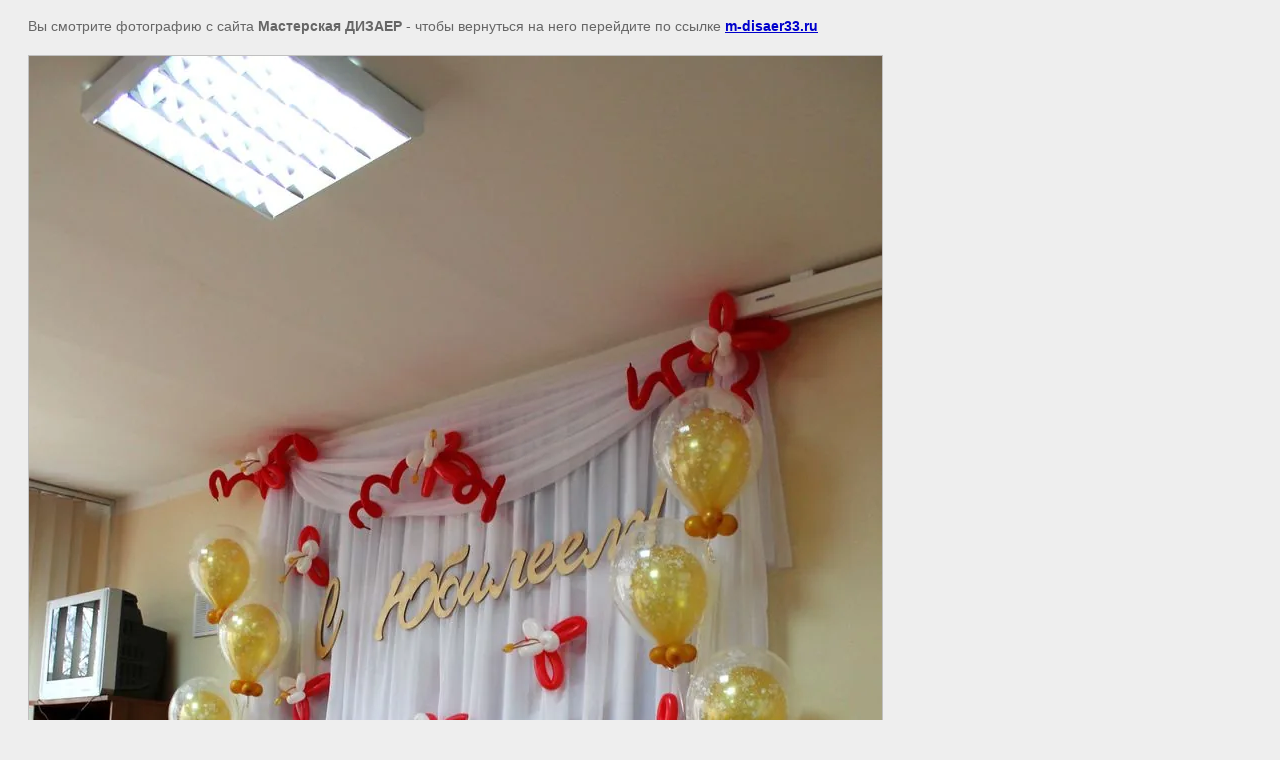

--- FILE ---
content_type: text/javascript
request_url: http://counter.megagroup.ru/933a6cd071fb3515800e72a56867dd24.js?r=&s=1280*720*24&u=http%3A%2F%2Fm-disaer33.ru%2Fyubiley1%3Fview%3D198011206&t=%7C%20%D1%8E%D0%B1%D0%B8%D0%BB%D0%B5%D0%B9&fv=0,0&en=1&rld=0&fr=0&callback=_sntnl1768545460283&1768545460283
body_size: 198
content:
//:1
_sntnl1768545460283({date:"Fri, 16 Jan 2026 06:37:40 GMT", res:"1"})